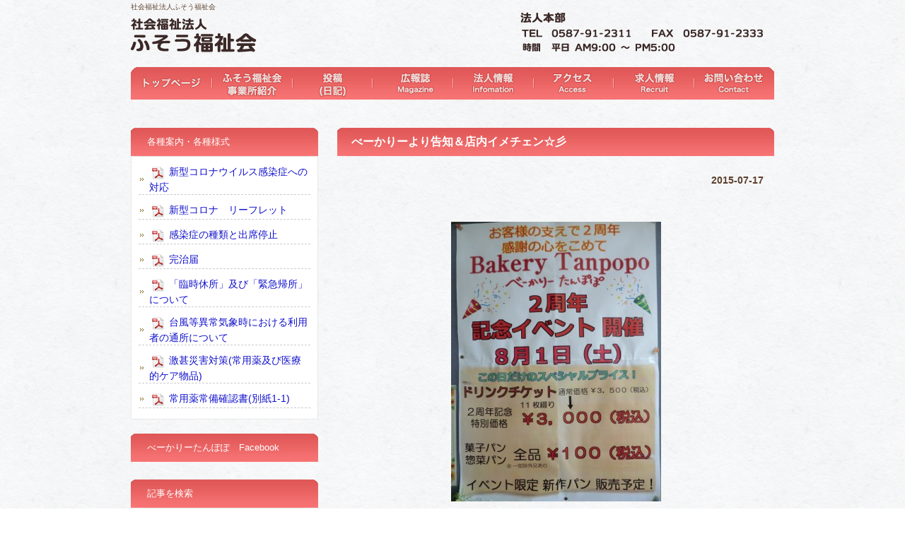

--- FILE ---
content_type: text/html; charset=UTF-8
request_url: https://www.fuso-swsc.jp/%E3%81%B9%E3%83%BC%E3%81%8B%E3%82%8A%E3%83%BC%E3%82%88%E3%82%8A%E5%91%8A%E7%9F%A5%EF%BC%86%E5%BA%97%E5%86%85%E3%82%A4%E3%83%A1%E3%83%81%E3%82%A7%E3%83%B3%E2%98%86%E5%BD%A1/
body_size: 12268
content:
<!DOCTYPE html PUBLIC "-//W3C//DTD XHTML 1.0 Transitional//EN" "http://www.w3.org/TR/xhtml1/DTD/xhtml1-transitional.dtd">
<html xmlns="http://www.w3.org/1999/xhtml" lang="ja">

<head profile="https://gmpg.org/xfn/11">
<meta http-equiv="Content-Type" content="text/html; charset=UTF-8" />
<meta http-equiv="content-style-type" content="text/css" />
<meta http-equiv="content-script-type" content="text/javascript" />
<meta name="author" content="" />
<meta name="keyword" content="社会福祉法人ふそう福祉会, たんぽぽ, べーかりーたんぽぽ, ハーモニー" />
<meta name="description" content="ふそう福祉会の取りくみ。地域の中で利用者が毎日安心して通えるような事業所づくり、利用者の一人ひとりの意思・個性を尊重し、安心して生活するためのサービス提供を目標にしております。" />
<title>べーかりーより告知＆店内イメチェン☆彡 - 社会福祉法人ふそう福祉会</title>
<link rel="stylesheet" href="https://www.fuso-swsc.jp/wp-content/themes/cloudtpl_335/style.css?121456" type="text/css" media="screen" />
<link rel="stylesheet" href="https://tools.integre.co.jp/insta/style.css" type="text/css" media="screen" />
<link rel="alternate" type="application/atom+xml" title="社会福祉法人ふそう福祉会 Atom Feed" href="https://www.fuso-swsc.jp/feed/atom/" />
<link rel="alternate" type="application/rss+xml" title="社会福祉法人ふそう福祉会 RSS Feed" href="https://www.fuso-swsc.jp/feed/" />
<link rel="pingback" href="https://www.fuso-swsc.jp/xmlrpc.php" />
<script src="https://ajax.googleapis.com/ajax/libs/jquery/1.8.2/jquery.min.js"></script>

<meta name='robots' content='max-image-preview:large' />
<link rel="alternate" title="oEmbed (JSON)" type="application/json+oembed" href="https://www.fuso-swsc.jp/wp-json/oembed/1.0/embed?url=https%3A%2F%2Fwww.fuso-swsc.jp%2F%25e3%2581%25b9%25e3%2583%25bc%25e3%2581%258b%25e3%2582%258a%25e3%2583%25bc%25e3%2582%2588%25e3%2582%258a%25e5%2591%258a%25e7%259f%25a5%25ef%25bc%2586%25e5%25ba%2597%25e5%2586%2585%25e3%2582%25a4%25e3%2583%25a1%25e3%2583%2581%25e3%2582%25a7%25e3%2583%25b3%25e2%2598%2586%25e5%25bd%25a1%2F" />
<link rel="alternate" title="oEmbed (XML)" type="text/xml+oembed" href="https://www.fuso-swsc.jp/wp-json/oembed/1.0/embed?url=https%3A%2F%2Fwww.fuso-swsc.jp%2F%25e3%2581%25b9%25e3%2583%25bc%25e3%2581%258b%25e3%2582%258a%25e3%2583%25bc%25e3%2582%2588%25e3%2582%258a%25e5%2591%258a%25e7%259f%25a5%25ef%25bc%2586%25e5%25ba%2597%25e5%2586%2585%25e3%2582%25a4%25e3%2583%25a1%25e3%2583%2581%25e3%2582%25a7%25e3%2583%25b3%25e2%2598%2586%25e5%25bd%25a1%2F&#038;format=xml" />
<style id='wp-img-auto-sizes-contain-inline-css' type='text/css'>
img:is([sizes=auto i],[sizes^="auto," i]){contain-intrinsic-size:3000px 1500px}
/*# sourceURL=wp-img-auto-sizes-contain-inline-css */
</style>
<style id='wp-emoji-styles-inline-css' type='text/css'>

	img.wp-smiley, img.emoji {
		display: inline !important;
		border: none !important;
		box-shadow: none !important;
		height: 1em !important;
		width: 1em !important;
		margin: 0 0.07em !important;
		vertical-align: -0.1em !important;
		background: none !important;
		padding: 0 !important;
	}
/*# sourceURL=wp-emoji-styles-inline-css */
</style>
<style id='wp-block-library-inline-css' type='text/css'>
:root{--wp-block-synced-color:#7a00df;--wp-block-synced-color--rgb:122,0,223;--wp-bound-block-color:var(--wp-block-synced-color);--wp-editor-canvas-background:#ddd;--wp-admin-theme-color:#007cba;--wp-admin-theme-color--rgb:0,124,186;--wp-admin-theme-color-darker-10:#006ba1;--wp-admin-theme-color-darker-10--rgb:0,107,160.5;--wp-admin-theme-color-darker-20:#005a87;--wp-admin-theme-color-darker-20--rgb:0,90,135;--wp-admin-border-width-focus:2px}@media (min-resolution:192dpi){:root{--wp-admin-border-width-focus:1.5px}}.wp-element-button{cursor:pointer}:root .has-very-light-gray-background-color{background-color:#eee}:root .has-very-dark-gray-background-color{background-color:#313131}:root .has-very-light-gray-color{color:#eee}:root .has-very-dark-gray-color{color:#313131}:root .has-vivid-green-cyan-to-vivid-cyan-blue-gradient-background{background:linear-gradient(135deg,#00d084,#0693e3)}:root .has-purple-crush-gradient-background{background:linear-gradient(135deg,#34e2e4,#4721fb 50%,#ab1dfe)}:root .has-hazy-dawn-gradient-background{background:linear-gradient(135deg,#faaca8,#dad0ec)}:root .has-subdued-olive-gradient-background{background:linear-gradient(135deg,#fafae1,#67a671)}:root .has-atomic-cream-gradient-background{background:linear-gradient(135deg,#fdd79a,#004a59)}:root .has-nightshade-gradient-background{background:linear-gradient(135deg,#330968,#31cdcf)}:root .has-midnight-gradient-background{background:linear-gradient(135deg,#020381,#2874fc)}:root{--wp--preset--font-size--normal:16px;--wp--preset--font-size--huge:42px}.has-regular-font-size{font-size:1em}.has-larger-font-size{font-size:2.625em}.has-normal-font-size{font-size:var(--wp--preset--font-size--normal)}.has-huge-font-size{font-size:var(--wp--preset--font-size--huge)}.has-text-align-center{text-align:center}.has-text-align-left{text-align:left}.has-text-align-right{text-align:right}.has-fit-text{white-space:nowrap!important}#end-resizable-editor-section{display:none}.aligncenter{clear:both}.items-justified-left{justify-content:flex-start}.items-justified-center{justify-content:center}.items-justified-right{justify-content:flex-end}.items-justified-space-between{justify-content:space-between}.screen-reader-text{border:0;clip-path:inset(50%);height:1px;margin:-1px;overflow:hidden;padding:0;position:absolute;width:1px;word-wrap:normal!important}.screen-reader-text:focus{background-color:#ddd;clip-path:none;color:#444;display:block;font-size:1em;height:auto;left:5px;line-height:normal;padding:15px 23px 14px;text-decoration:none;top:5px;width:auto;z-index:100000}html :where(.has-border-color){border-style:solid}html :where([style*=border-top-color]){border-top-style:solid}html :where([style*=border-right-color]){border-right-style:solid}html :where([style*=border-bottom-color]){border-bottom-style:solid}html :where([style*=border-left-color]){border-left-style:solid}html :where([style*=border-width]){border-style:solid}html :where([style*=border-top-width]){border-top-style:solid}html :where([style*=border-right-width]){border-right-style:solid}html :where([style*=border-bottom-width]){border-bottom-style:solid}html :where([style*=border-left-width]){border-left-style:solid}html :where(img[class*=wp-image-]){height:auto;max-width:100%}:where(figure){margin:0 0 1em}html :where(.is-position-sticky){--wp-admin--admin-bar--position-offset:var(--wp-admin--admin-bar--height,0px)}@media screen and (max-width:600px){html :where(.is-position-sticky){--wp-admin--admin-bar--position-offset:0px}}

/*# sourceURL=wp-block-library-inline-css */
</style><style id='global-styles-inline-css' type='text/css'>
:root{--wp--preset--aspect-ratio--square: 1;--wp--preset--aspect-ratio--4-3: 4/3;--wp--preset--aspect-ratio--3-4: 3/4;--wp--preset--aspect-ratio--3-2: 3/2;--wp--preset--aspect-ratio--2-3: 2/3;--wp--preset--aspect-ratio--16-9: 16/9;--wp--preset--aspect-ratio--9-16: 9/16;--wp--preset--color--black: #000000;--wp--preset--color--cyan-bluish-gray: #abb8c3;--wp--preset--color--white: #ffffff;--wp--preset--color--pale-pink: #f78da7;--wp--preset--color--vivid-red: #cf2e2e;--wp--preset--color--luminous-vivid-orange: #ff6900;--wp--preset--color--luminous-vivid-amber: #fcb900;--wp--preset--color--light-green-cyan: #7bdcb5;--wp--preset--color--vivid-green-cyan: #00d084;--wp--preset--color--pale-cyan-blue: #8ed1fc;--wp--preset--color--vivid-cyan-blue: #0693e3;--wp--preset--color--vivid-purple: #9b51e0;--wp--preset--gradient--vivid-cyan-blue-to-vivid-purple: linear-gradient(135deg,rgb(6,147,227) 0%,rgb(155,81,224) 100%);--wp--preset--gradient--light-green-cyan-to-vivid-green-cyan: linear-gradient(135deg,rgb(122,220,180) 0%,rgb(0,208,130) 100%);--wp--preset--gradient--luminous-vivid-amber-to-luminous-vivid-orange: linear-gradient(135deg,rgb(252,185,0) 0%,rgb(255,105,0) 100%);--wp--preset--gradient--luminous-vivid-orange-to-vivid-red: linear-gradient(135deg,rgb(255,105,0) 0%,rgb(207,46,46) 100%);--wp--preset--gradient--very-light-gray-to-cyan-bluish-gray: linear-gradient(135deg,rgb(238,238,238) 0%,rgb(169,184,195) 100%);--wp--preset--gradient--cool-to-warm-spectrum: linear-gradient(135deg,rgb(74,234,220) 0%,rgb(151,120,209) 20%,rgb(207,42,186) 40%,rgb(238,44,130) 60%,rgb(251,105,98) 80%,rgb(254,248,76) 100%);--wp--preset--gradient--blush-light-purple: linear-gradient(135deg,rgb(255,206,236) 0%,rgb(152,150,240) 100%);--wp--preset--gradient--blush-bordeaux: linear-gradient(135deg,rgb(254,205,165) 0%,rgb(254,45,45) 50%,rgb(107,0,62) 100%);--wp--preset--gradient--luminous-dusk: linear-gradient(135deg,rgb(255,203,112) 0%,rgb(199,81,192) 50%,rgb(65,88,208) 100%);--wp--preset--gradient--pale-ocean: linear-gradient(135deg,rgb(255,245,203) 0%,rgb(182,227,212) 50%,rgb(51,167,181) 100%);--wp--preset--gradient--electric-grass: linear-gradient(135deg,rgb(202,248,128) 0%,rgb(113,206,126) 100%);--wp--preset--gradient--midnight: linear-gradient(135deg,rgb(2,3,129) 0%,rgb(40,116,252) 100%);--wp--preset--font-size--small: 13px;--wp--preset--font-size--medium: 20px;--wp--preset--font-size--large: 36px;--wp--preset--font-size--x-large: 42px;--wp--preset--spacing--20: 0.44rem;--wp--preset--spacing--30: 0.67rem;--wp--preset--spacing--40: 1rem;--wp--preset--spacing--50: 1.5rem;--wp--preset--spacing--60: 2.25rem;--wp--preset--spacing--70: 3.38rem;--wp--preset--spacing--80: 5.06rem;--wp--preset--shadow--natural: 6px 6px 9px rgba(0, 0, 0, 0.2);--wp--preset--shadow--deep: 12px 12px 50px rgba(0, 0, 0, 0.4);--wp--preset--shadow--sharp: 6px 6px 0px rgba(0, 0, 0, 0.2);--wp--preset--shadow--outlined: 6px 6px 0px -3px rgb(255, 255, 255), 6px 6px rgb(0, 0, 0);--wp--preset--shadow--crisp: 6px 6px 0px rgb(0, 0, 0);}:where(.is-layout-flex){gap: 0.5em;}:where(.is-layout-grid){gap: 0.5em;}body .is-layout-flex{display: flex;}.is-layout-flex{flex-wrap: wrap;align-items: center;}.is-layout-flex > :is(*, div){margin: 0;}body .is-layout-grid{display: grid;}.is-layout-grid > :is(*, div){margin: 0;}:where(.wp-block-columns.is-layout-flex){gap: 2em;}:where(.wp-block-columns.is-layout-grid){gap: 2em;}:where(.wp-block-post-template.is-layout-flex){gap: 1.25em;}:where(.wp-block-post-template.is-layout-grid){gap: 1.25em;}.has-black-color{color: var(--wp--preset--color--black) !important;}.has-cyan-bluish-gray-color{color: var(--wp--preset--color--cyan-bluish-gray) !important;}.has-white-color{color: var(--wp--preset--color--white) !important;}.has-pale-pink-color{color: var(--wp--preset--color--pale-pink) !important;}.has-vivid-red-color{color: var(--wp--preset--color--vivid-red) !important;}.has-luminous-vivid-orange-color{color: var(--wp--preset--color--luminous-vivid-orange) !important;}.has-luminous-vivid-amber-color{color: var(--wp--preset--color--luminous-vivid-amber) !important;}.has-light-green-cyan-color{color: var(--wp--preset--color--light-green-cyan) !important;}.has-vivid-green-cyan-color{color: var(--wp--preset--color--vivid-green-cyan) !important;}.has-pale-cyan-blue-color{color: var(--wp--preset--color--pale-cyan-blue) !important;}.has-vivid-cyan-blue-color{color: var(--wp--preset--color--vivid-cyan-blue) !important;}.has-vivid-purple-color{color: var(--wp--preset--color--vivid-purple) !important;}.has-black-background-color{background-color: var(--wp--preset--color--black) !important;}.has-cyan-bluish-gray-background-color{background-color: var(--wp--preset--color--cyan-bluish-gray) !important;}.has-white-background-color{background-color: var(--wp--preset--color--white) !important;}.has-pale-pink-background-color{background-color: var(--wp--preset--color--pale-pink) !important;}.has-vivid-red-background-color{background-color: var(--wp--preset--color--vivid-red) !important;}.has-luminous-vivid-orange-background-color{background-color: var(--wp--preset--color--luminous-vivid-orange) !important;}.has-luminous-vivid-amber-background-color{background-color: var(--wp--preset--color--luminous-vivid-amber) !important;}.has-light-green-cyan-background-color{background-color: var(--wp--preset--color--light-green-cyan) !important;}.has-vivid-green-cyan-background-color{background-color: var(--wp--preset--color--vivid-green-cyan) !important;}.has-pale-cyan-blue-background-color{background-color: var(--wp--preset--color--pale-cyan-blue) !important;}.has-vivid-cyan-blue-background-color{background-color: var(--wp--preset--color--vivid-cyan-blue) !important;}.has-vivid-purple-background-color{background-color: var(--wp--preset--color--vivid-purple) !important;}.has-black-border-color{border-color: var(--wp--preset--color--black) !important;}.has-cyan-bluish-gray-border-color{border-color: var(--wp--preset--color--cyan-bluish-gray) !important;}.has-white-border-color{border-color: var(--wp--preset--color--white) !important;}.has-pale-pink-border-color{border-color: var(--wp--preset--color--pale-pink) !important;}.has-vivid-red-border-color{border-color: var(--wp--preset--color--vivid-red) !important;}.has-luminous-vivid-orange-border-color{border-color: var(--wp--preset--color--luminous-vivid-orange) !important;}.has-luminous-vivid-amber-border-color{border-color: var(--wp--preset--color--luminous-vivid-amber) !important;}.has-light-green-cyan-border-color{border-color: var(--wp--preset--color--light-green-cyan) !important;}.has-vivid-green-cyan-border-color{border-color: var(--wp--preset--color--vivid-green-cyan) !important;}.has-pale-cyan-blue-border-color{border-color: var(--wp--preset--color--pale-cyan-blue) !important;}.has-vivid-cyan-blue-border-color{border-color: var(--wp--preset--color--vivid-cyan-blue) !important;}.has-vivid-purple-border-color{border-color: var(--wp--preset--color--vivid-purple) !important;}.has-vivid-cyan-blue-to-vivid-purple-gradient-background{background: var(--wp--preset--gradient--vivid-cyan-blue-to-vivid-purple) !important;}.has-light-green-cyan-to-vivid-green-cyan-gradient-background{background: var(--wp--preset--gradient--light-green-cyan-to-vivid-green-cyan) !important;}.has-luminous-vivid-amber-to-luminous-vivid-orange-gradient-background{background: var(--wp--preset--gradient--luminous-vivid-amber-to-luminous-vivid-orange) !important;}.has-luminous-vivid-orange-to-vivid-red-gradient-background{background: var(--wp--preset--gradient--luminous-vivid-orange-to-vivid-red) !important;}.has-very-light-gray-to-cyan-bluish-gray-gradient-background{background: var(--wp--preset--gradient--very-light-gray-to-cyan-bluish-gray) !important;}.has-cool-to-warm-spectrum-gradient-background{background: var(--wp--preset--gradient--cool-to-warm-spectrum) !important;}.has-blush-light-purple-gradient-background{background: var(--wp--preset--gradient--blush-light-purple) !important;}.has-blush-bordeaux-gradient-background{background: var(--wp--preset--gradient--blush-bordeaux) !important;}.has-luminous-dusk-gradient-background{background: var(--wp--preset--gradient--luminous-dusk) !important;}.has-pale-ocean-gradient-background{background: var(--wp--preset--gradient--pale-ocean) !important;}.has-electric-grass-gradient-background{background: var(--wp--preset--gradient--electric-grass) !important;}.has-midnight-gradient-background{background: var(--wp--preset--gradient--midnight) !important;}.has-small-font-size{font-size: var(--wp--preset--font-size--small) !important;}.has-medium-font-size{font-size: var(--wp--preset--font-size--medium) !important;}.has-large-font-size{font-size: var(--wp--preset--font-size--large) !important;}.has-x-large-font-size{font-size: var(--wp--preset--font-size--x-large) !important;}
/*# sourceURL=global-styles-inline-css */
</style>

<style id='classic-theme-styles-inline-css' type='text/css'>
/*! This file is auto-generated */
.wp-block-button__link{color:#fff;background-color:#32373c;border-radius:9999px;box-shadow:none;text-decoration:none;padding:calc(.667em + 2px) calc(1.333em + 2px);font-size:1.125em}.wp-block-file__button{background:#32373c;color:#fff;text-decoration:none}
/*# sourceURL=/wp-includes/css/classic-themes.min.css */
</style>
<link rel='stylesheet' id='contact-form-7-css' href='https://www.fuso-swsc.jp/wp-content/plugins/contact-form-7/includes/css/styles.css?ver=6.1.4' type='text/css' media='all' />
<link rel="https://api.w.org/" href="https://www.fuso-swsc.jp/wp-json/" /><link rel="alternate" title="JSON" type="application/json" href="https://www.fuso-swsc.jp/wp-json/wp/v2/posts/8650" /><link rel="EditURI" type="application/rsd+xml" title="RSD" href="https://www.fuso-swsc.jp/xmlrpc.php?rsd" />
<meta name="generator" content="WordPress 6.9" />
<link rel="canonical" href="https://www.fuso-swsc.jp/%e3%81%b9%e3%83%bc%e3%81%8b%e3%82%8a%e3%83%bc%e3%82%88%e3%82%8a%e5%91%8a%e7%9f%a5%ef%bc%86%e5%ba%97%e5%86%85%e3%82%a4%e3%83%a1%e3%83%81%e3%82%a7%e3%83%b3%e2%98%86%e5%bd%a1/" />
<link rel='shortlink' href='https://www.fuso-swsc.jp/?p=8650' />

<link rel="stylesheet" href="https://www.fuso-swsc.jp/wp-content/plugins/count-per-day/counter.css" type="text/css" />
<link rel="icon" href="https://www.fuso-swsc.jp/wp-content/uploads/2025/07/cropped-image-32x32.png" sizes="32x32" />
<link rel="icon" href="https://www.fuso-swsc.jp/wp-content/uploads/2025/07/cropped-image-192x192.png" sizes="192x192" />
<link rel="apple-touch-icon" href="https://www.fuso-swsc.jp/wp-content/uploads/2025/07/cropped-image-180x180.png" />
<meta name="msapplication-TileImage" content="https://www.fuso-swsc.jp/wp-content/uploads/2025/07/cropped-image-270x270.png" />
</head>

<body>

<div id="wrapper">
	<!-- ヘッダー -->
	<div id="header">
		<h1>社会福祉法人ふそう福祉会</h1>
		<!-- ロゴ --><a href="https://www.fuso-swsc.jp"><img src="https://www.fuso-swsc.jp/wp-content/themes/cloudtpl_335/images/logo.png" width="222" height="56" alt="ふそう福祉会" /></a><!-- / ロゴ -->
	</div>    
	<!-- / ヘッダー -->

	<!-- トップナビゲーション -->
	<ul id="topnav" class="nav">
		<li><a href="https://www.fuso-swsc.jp" id="home">トップページ</a></li>
		<li><a href="/?page_id=5795" id="jigyo">ふそう福祉会事業所紹介</a></li>
		<li><a href="https://www.fuso-swsc.jp/%e9%81%bf%e9%9b%a3%e8%a8%93%e7%b7%b4%e3%80%80%ef%bc%88gh%ef%bc%89/" id="blog">投稿(日記)</a></li>
		<li><a href="/?page_id=5791" id="magazine">広報誌</a></li>
		<li><a href="/?page_id=5789" id="infomation">法人情報</a></li>
		<li><a href="/?page_id=5785" id="access">アクセス</a></li>
		<li><a href="/?page_id=15198" id="recruit">求人情報</a></li>
		<li><a href="/?page_id=5787" id="contact">お問い合わせ</a></li>
	</ul>
	<!-- トップナビゲーション -->   
    
	<!-- コンテンツ -->
	<div id="container">



<div id="main">




<h2>べーかりーより告知＆店内イメチェン☆彡</h2>

<div id="date"><span class="getDate">2015-07-17</span> </div>

<p>&nbsp;</p>
<p><img fetchpriority="high" decoding="async" class="aligncenter wp-image-8651 size-medium" src="https://www.fuso-swsc.jp/wp-content/uploads/2015/07/CIMG1812-e1437112207954-297x396.jpg" alt="CIMG1812" width="297" height="396" srcset="https://www.fuso-swsc.jp/wp-content/uploads/2015/07/CIMG1812-e1437112207954-297x396.jpg 297w, https://www.fuso-swsc.jp/wp-content/uploads/2015/07/CIMG1812-e1437112207954.jpg 480w" sizes="(max-width: 297px) 100vw, 297px" /></p>
<p style="text-align: left;"><span style="font-family: comic sans ms,sans-serif;">その他、２周年を記念して、「にんじんパン」を先着１００名様にプレゼント♪</span></p>
<p style="text-align: center;">
<p style="text-align: center;"><span style="font-size: 36pt;"><strong><span style="color: #ff0000; font-family: arial black,sans-serif;">８月１日　土曜日</span></strong></span></p>
<p style="text-align: center;"><strong><span style="color: #ff0000; font-family: arial black,sans-serif; font-size: 36pt;">よろしく</span></strong></p>
<p style="text-align: center;"><strong><span style="color: #ff0000; font-family: arial black,sans-serif; font-size: 36pt;">おねがい</span></strong></p>
<p style="text-align: center;"><strong><span style="color: #ff0000; font-family: arial black,sans-serif; font-size: 36pt;">します！！！</span></strong></p>
<p><span style="font-family: comic sans ms,sans-serif; font-size: 18pt;">ちなみに今日、べーかりーの店内に、</span></p>
<p><span style="font-family: comic sans ms,sans-serif; font-size: 18pt;">旅行に行った時に利用者さんが作ってくれた</span></p>
<p><span style="font-family: comic sans ms,sans-serif; font-size: 18pt;">「<span style="color: #ff00ff;">モザイクアート</span>」も飾りました。</span></p>
<p><img decoding="async" class="alignnone size-medium wp-image-8652" src="https://www.fuso-swsc.jp/wp-content/uploads/2015/07/CIMG1800-e1437112996951-297x396.jpg" alt="CIMG1800" width="297" height="396" srcset="https://www.fuso-swsc.jp/wp-content/uploads/2015/07/CIMG1800-e1437112996951-297x396.jpg 297w, https://www.fuso-swsc.jp/wp-content/uploads/2015/07/CIMG1800-e1437112996951.jpg 480w" sizes="(max-width: 297px) 100vw, 297px" /></p>
<p><img decoding="async" class="alignnone size-medium wp-image-8653" src="https://www.fuso-swsc.jp/wp-content/uploads/2015/07/CIMG1804-297x223.jpg" alt="CIMG1804" width="297" height="223" srcset="https://www.fuso-swsc.jp/wp-content/uploads/2015/07/CIMG1804-297x223.jpg 297w, https://www.fuso-swsc.jp/wp-content/uploads/2015/07/CIMG1804-598x449.jpg 598w, https://www.fuso-swsc.jp/wp-content/uploads/2015/07/CIMG1804.jpg 640w" sizes="(max-width: 297px) 100vw, 297px" /><img loading="lazy" decoding="async" class="alignnone size-medium wp-image-8654" src="https://www.fuso-swsc.jp/wp-content/uploads/2015/07/CIMG1805-297x223.jpg" alt="CIMG1805" width="297" height="223" srcset="https://www.fuso-swsc.jp/wp-content/uploads/2015/07/CIMG1805-297x223.jpg 297w, https://www.fuso-swsc.jp/wp-content/uploads/2015/07/CIMG1805-598x449.jpg 598w, https://www.fuso-swsc.jp/wp-content/uploads/2015/07/CIMG1805.jpg 640w" sizes="auto, (max-width: 297px) 100vw, 297px" /></p>
<p><img loading="lazy" decoding="async" class="alignnone size-medium wp-image-8655" src="https://www.fuso-swsc.jp/wp-content/uploads/2015/07/CIMG1811-297x223.jpg" alt="CIMG1811" width="297" height="223" srcset="https://www.fuso-swsc.jp/wp-content/uploads/2015/07/CIMG1811-297x223.jpg 297w, https://www.fuso-swsc.jp/wp-content/uploads/2015/07/CIMG1811-598x449.jpg 598w, https://www.fuso-swsc.jp/wp-content/uploads/2015/07/CIMG1811.jpg 640w" sizes="auto, (max-width: 297px) 100vw, 297px" /></p>
<p><img loading="lazy" decoding="async" class="alignnone wp-image-8656 size-large" src="https://www.fuso-swsc.jp/wp-content/uploads/2015/07/CIMG1779-598x449.jpg" alt="CIMG1779" width="598" height="449" srcset="https://www.fuso-swsc.jp/wp-content/uploads/2015/07/CIMG1779-598x449.jpg 598w, https://www.fuso-swsc.jp/wp-content/uploads/2015/07/CIMG1779-297x223.jpg 297w, https://www.fuso-swsc.jp/wp-content/uploads/2015/07/CIMG1779.jpg 640w" sizes="auto, (max-width: 598px) 100vw, 598px" /></p>
<p><span style="font-family: comic sans ms,sans-serif; font-size: 14pt;">パンも焼き菓子も店内の飾りも</span></p>
<p><span style="font-family: comic sans ms,sans-serif; font-size: 14pt;">ぜーんぶ手作りv(･∀･*)</span></p>
<p><span style="font-family: comic sans ms,sans-serif; font-size: 14pt;">みんなのお楽しみでもありますねヽ(。ゝω･)ﾉ☆;:*</span></p>
<p><span style="font-family: comic sans ms,sans-serif; font-size: 14pt;">ぜひご来店の際は、</span></p>
<p><span style="font-family: comic sans ms,sans-serif; font-size: 14pt;">壁に飾ったモザイクアートをご覧くださいねヾ(●´∀｀●)</span></p>
<p>&nbsp;</p>
<p>&nbsp;</p>
<p>&nbsp;</p>
<p>&nbsp;</p>
<p>&nbsp;</p>

<!--<div id="date">カテゴリー: <a href="https://www.fuso-swsc.jp/category/%e3%81%b9%e3%83%bc%e3%81%8b%e3%82%8a%e3%83%bc%e3%81%9f%e3%82%93%e3%81%bd%e3%81%bd/" rel="category tag">べーかりーたんぽぽ</a>, <a href="https://www.fuso-swsc.jp/category/%e6%83%85%e5%a0%b1%ef%bc%86%e8%b2%a9%e5%a3%b2%e6%b4%bb%e5%8b%95/" rel="category tag">情報＆販売活動【自主活動】</a>　</div>-->

<div id="next" style="text-align:left; padding:10px; line-height:200%; margin-top:20px;">
前の記事：　「<a href="https://www.fuso-swsc.jp/%e3%83%86%e3%82%a3%e3%83%bc%e3%82%bf%e3%82%a4%e3%83%a0%e2%89%a7%e2%97%87%e2%89%a6/" rel="prev">ティータイム(≧◇≦)</a>」<br />
次の記事：　「<a href="https://www.fuso-swsc.jp/%e2%98%86%e3%81%8b%e3%82%93%e3%81%b0%e3%82%93%e2%98%86/" rel="next">☆かんばん☆</a>」</div>



</div>

		<!-- 左 カラム -->
		<div id="sidebar">


			<div class="widget widget_recent_entries">
				<h3>各種案内・各種様式</h3>
				<ul class="sideYousiki">
        		<li><a href="https://www.fuso-swsc.jp/wp-content/themes/cloudtpl_335/doc/新型コロナウイルス感染症への対応について.pdf" target="_blank"><img src="https://www.fuso-swsc.jp/wp-content/themes/cloudtpl_335/images/icon_pdf.png" class="pdfIcon" /> 新型コロナウイルス感染症への対応</a></li>
				<li><a href="https://www.fuso-swsc.jp/wp-content/themes/cloudtpl_335/doc/新型コロナ20.4.6-リーフレット.pdf" target="_blank"><img src="https://www.fuso-swsc.jp/wp-content/themes/cloudtpl_335/images/icon_pdf.png" class="pdfIcon" /> 新型コロナ　リーフレット</a></li>
				<li><a href="https://www.fuso-swsc.jp/wp-content/themes/cloudtpl_335/doc/保健安全法施行規則第18条における感染症の種類と出席停止について.pdf" target="_blank"><img src="https://www.fuso-swsc.jp/wp-content/themes/cloudtpl_335/images/icon_pdf.png" class="pdfIcon" /> 感染症の種類と出席停止</a></li>
				<li><a href="https://www.fuso-swsc.jp/wp-content/themes/cloudtpl_335/doc/完治届【A4版】.pdf" target="_blank"><img src="https://www.fuso-swsc.jp/wp-content/themes/cloudtpl_335/images/icon_pdf.png" class="pdfIcon" /> 完治届</a></li>
        		<li><a href="https://www.fuso-swsc.jp/wp-content/themes/cloudtpl_335/doc/臨時休所について.pdf" target="_blank"><img src="https://www.fuso-swsc.jp/wp-content/themes/cloudtpl_335/images/icon_pdf.png" class="pdfIcon" /> 「臨時休所」及び「緊急帰所」について</a></li>
				<li><a href="https://www.fuso-swsc.jp/wp-content/themes/cloudtpl_335/doc/ふそう福祉会　暴風警報について.pdf?251022" target="_blank"><img src="https://www.fuso-swsc.jp/wp-content/themes/cloudtpl_335/images/icon_pdf.png" class="pdfIcon" /> 台風等異常気象時における利用者の通所について</a></li>
				<li><a href="https://www.fuso-swsc.jp/wp-content/themes/cloudtpl_335/doc/激甚災害対策（常用薬及び医療的ケア物品）説明について.pdf" target="_blank"><img src="https://www.fuso-swsc.jp/wp-content/themes/cloudtpl_335/images/icon_pdf.png" class="pdfIcon" /> 激甚災害対策(常用薬及び医療的ケア物品)</a></li>
				<li><a href="https://www.fuso-swsc.jp/wp-content/themes/cloudtpl_335/doc/常用薬常備確認書　【別紙1-1】.pdf" target="_blank"><img src="https://www.fuso-swsc.jp/wp-content/themes/cloudtpl_335/images/icon_pdf.png" class="pdfIcon" /> 常用薬常備確認書(別紙1-1)</a></li>
				</ul>
			</div>
			

			<div class="widget widget_recent_entries sideFacebookArea">
				<h3>べーかりーたんぽぽ　Facebook</h3>
  			<div id="fb-root"></div>
  			<script>(function(d, s, id) {
  			  var js, fjs = d.getElementsByTagName(s)[0];
  			  if (d.getElementById(id)) return;
  			  js = d.createElement(s); js.id = id;
  			  js.src = "//connect.facebook.net/ja_JP/sdk.js#xfbml=1&version=v2.6";
  			  fjs.parentNode.insertBefore(js, fjs);
  			}(document, 'script', 'facebook-jssdk'));</script>
  			<div class="fb-page" data-href="https://www.facebook.com/bakery.tanpopo/" data-tabs="timeline" data-width="500" data-height="532" data-small-header="false" data-adapt-container-width="true" data-hide-cover="false" data-show-facepile="true"><div class="fb-xfbml-parse-ignore"><blockquote cite="https://www.facebook.com/bakery.tanpopo/"><a href="https://www.facebook.com/bakery.tanpopo/">べーかりーたんぽぽ</a></blockquote></div>
				</div>
			</div>

			<div class="widget widget_recent_entries">
				<h3>記事を検索</h3>
				<ul><li style="border:none; text-align:center;">
				<form role="search" method="get" id="searchform" action="/" >
				<input type="text" value="" name="s" class="s" />
				<input type="submit" class="searchsubmit" value="検索" />
				</form>
			</li></ul>
			</div>

		<div class="widget" style="padding-bottom:10px;">
			<div class="tac"><a href="http://hojo.keirin-autorace.or.jp/" target="_blank"><img src="https://www.fuso-swsc.jp/wp-content/themes/cloudtpl_335/images/banner_keirin.gif"></a></div>
		</div>

<div class="widget sideBnrArea">
<div class="tac"><a href="/?page_id=5816"><img src="https://www.fuso-swsc.jp/wp-content/themes/cloudtpl_335/images/side_bnr_event.jpg" alt="イベント" /></a></div>
<div class="tac"><a href="/?page_id=15198"><img src="https://www.fuso-swsc.jp/wp-content/themes/cloudtpl_335/images/side_bnr_kyujin_s.jpg" alt="職員募集　求人情報" /></a></div>
<div class="tac"><a href="/?page_id=5811"><img src="https://www.fuso-swsc.jp/wp-content/themes/cloudtpl_335/images/side_bnr_kyujin_v.jpg" alt="ボランティア募集　求人情報" /></a></div>
<div class="tac"><a href="/?page_id=5818"><img src="https://www.fuso-swsc.jp/wp-content/themes/cloudtpl_335/images/side_bnr_kouenkai.jpg" alt="後援会" /></a></div>
</div>


		<div class="widget widget_recent_entries">
			<h3>最新のお知らせ一覧</h3>
			<ul>
												<li>
		  		<a href="https://www.fuso-swsc.jp/%e9%81%bf%e9%9b%a3%e8%a8%93%e7%b7%b4%e3%80%80%ef%bc%88gh%ef%bc%89/"><span class="getDate">2026年1月26日</span> <img src="https://www.fuso-swsc.jp/wp-content/themes/cloudtpl_335/images/new_icon.gif" alt="New" /> 避難訓練　（GH）</a>
				</li>
								<li>
		  		<a href="https://www.fuso-swsc.jp/%e5%bf%99%e3%81%97%e3%81%84%e3%81%8a%e4%bb%95%e4%ba%8b%e3%81%ae%e5%90%88%e9%96%93%e3%81%ab%e2%98%86%e6%a5%93%e4%bd%9c%e6%a5%ad%e5%ae%a4%e2%98%86/"><span class="getDate">2026年1月22日</span> <img src="https://www.fuso-swsc.jp/wp-content/themes/cloudtpl_335/images/new_icon.gif" alt="New" /> 忙しいお仕事の合間に…☆楓作業室☆</a>
				</li>
								<li>
		  		<a href="https://www.fuso-swsc.jp/%e3%80%8c%e5%96%ab%e8%8c%b6%e3%81%95%e3%81%8f%e3%82%89%e3%80%8d%e9%96%8b%e5%ba%97%e3%81%a7%e3%81%99%ef%bc%81%ef%bc%81/"><span class="getDate">2026年1月16日</span> <img src="https://www.fuso-swsc.jp/wp-content/themes/cloudtpl_335/images/new_icon.gif" alt="New" /> 「喫茶さくら」開店です！！</a>
				</li>
								<li>
		  		<a href="https://www.fuso-swsc.jp/%e7%89%b9%e5%88%a5%e9%96%8b%e6%89%80%e6%97%a5/"><span class="getDate">2026年1月13日</span> <img src="https://www.fuso-swsc.jp/wp-content/themes/cloudtpl_335/images/new_icon.gif" alt="New" /> 特別開所日</a>
				</li>
								<li>
		  		<a href="https://www.fuso-swsc.jp/%e5%ae%88%e5%8f%a3%e5%a4%a7%e6%a0%b9%e3%81%bb%e3%82%8a%e3%81%bb%e3%82%8a%e4%bd%93%e9%a8%93%e3%81%ab%e5%8f%82%e5%8a%a0%e3%81%97%e3%81%9f%e3%82%88/"><span class="getDate">2026年1月13日</span> <img src="https://www.fuso-swsc.jp/wp-content/themes/cloudtpl_335/images/new_icon.gif" alt="New" /> 守口大根ほりほり体験に参加したよ</a>
				</li>
								<li>
		  		<a href="https://www.fuso-swsc.jp/%e4%ba%8c%e5%8d%81%e6%ad%b3%e3%82%92%e7%a5%9d%e3%81%86%e4%bc%9a%e3%80%80%e3%81%8a%e3%82%81%e3%81%a7%e3%81%a8%e3%81%86%e3%81%94%e3%81%96%e3%81%84%e3%81%be%e3%81%99%e3%80%82/"><span class="getDate">2026年1月10日</span>  二十歳を祝う会　おめでとうございます。</a>
				</li>
								<li>
		  		<a href="https://www.fuso-swsc.jp/%e5%88%9d%e8%a9%a3%ef%bc%88%e3%81%9f%e3%82%93%e3%81%bd%e3%81%bd%ef%bc%89/"><span class="getDate">2026年1月5日</span>  初詣（たんぽぽ）</a>
				</li>
								<li>
		  		<a href="https://www.fuso-swsc.jp/%e5%b9%b4%e5%a7%8b%e3%81%af%e3%83%bb%e3%83%bb%e3%83%bb%e3%80%80%ef%bc%88gh%ef%bc%89%e3%80%80/"><span class="getDate">2026年1月5日</span>  年始は・・・　（GH）　</a>
				</li>
								<li>
		  		<a href="https://www.fuso-swsc.jp/%e5%88%9d%e8%a9%a3%e3%80%802%ef%bc%88gh%ef%bc%89/"><span class="getDate">2026年1月2日</span>  初詣　2（GH）</a>
				</li>
								<li>
		  		<a href="https://www.fuso-swsc.jp/%e5%88%9d%e8%a9%a3%e3%80%801%ef%bc%88gh%ef%bc%89/"><span class="getDate">2026年1月2日</span>  初詣　1（GH）</a>
				</li>
											</ul>
		</div>
			<div id="categories-2" class="widget widget_categories"><h3>カテゴリー</h3>
			<ul>
					<li class="cat-item cat-item-16"><a href="https://www.fuso-swsc.jp/category/%ef%bd%82%e7%b4%9a%e3%81%90%e3%82%8b%e3%82%81%e3%80%80%e3%82%b7%e3%83%aa%e3%83%bc%e3%82%ba/">Ｂ級ぐるめ　シリーズ</a> (116)
</li>
	<li class="cat-item cat-item-7"><a href="https://www.fuso-swsc.jp/category/%e3%81%94%e5%af%84%e4%bb%98/">ご寄付</a> (158)
</li>
	<li class="cat-item cat-item-14"><a href="https://www.fuso-swsc.jp/category/%e3%81%9f%e3%82%93%e3%81%bd%e3%81%bd/">たんぽぽ</a> (978)
</li>
	<li class="cat-item cat-item-3"><a href="https://www.fuso-swsc.jp/category/%e3%81%b4%e3%83%bc%e3%81%99/">ぴーす</a> (34)
</li>
	<li class="cat-item cat-item-12"><a href="https://www.fuso-swsc.jp/category/%e3%81%b9%e3%83%bc%e3%81%8b%e3%82%8a%e3%83%bc%e3%81%9f%e3%82%93%e3%81%bd%e3%81%bd/">べーかりーたんぽぽ</a> (294)
</li>
	<li class="cat-item cat-item-9"><a href="https://www.fuso-swsc.jp/category/%e3%82%b0%e3%83%ab%e3%83%bc%e3%83%97%e3%83%9b%e3%83%bc%e3%83%a0/">共同生活援助（グループホーム）</a> (162)
</li>
	<li class="cat-item cat-item-5"><a href="https://www.fuso-swsc.jp/category/%e6%83%85%e5%a0%b1%ef%bc%86%e8%b2%a9%e5%a3%b2%e6%b4%bb%e5%8b%95/">情報＆販売活動【自主活動】</a> (80)
</li>
	<li class="cat-item cat-item-10"><a href="https://www.fuso-swsc.jp/category/%e6%97%a5%e5%b8%b8/">日常生活　≪何気なさ≫</a> (523)
</li>
	<li class="cat-item cat-item-1"><a href="https://www.fuso-swsc.jp/category/uncategorized/">未分類</a> (168)
</li>
	<li class="cat-item cat-item-6"><a href="https://www.fuso-swsc.jp/category/%e6%83%85%e5%a0%b1/">行事活動・イベントなど</a> (520)
</li>
	<li class="cat-item cat-item-17"><a href="https://www.fuso-swsc.jp/category/%e9%80%a3%e7%b5%a1%e4%ba%8b%e9%a0%85/">連絡事項</a> (4)
</li>
			</ul>

			</div>
		<div class="widget widget_recent_entries">
			<h3>過去のお知らせ一覧</h3>
			<ul>
											<li><a href="/?page_id=9389#info2026">2026年</a></li>
																																																				<li><a href="/?page_id=9389#info2025">2025年</a></li>
																																																																																																																																																																																																																																																																																																																																																																																																																																																																																																																																																																																												<li><a href="/?page_id=9389#info2024">2024年</a></li>
																																																																																																																																																																																																																																																																																																																																																																																																																																																																																																																																<li><a href="/?page_id=9389#info2023">2023年</a></li>
																																																																																																																																																																																																																																																																																																																																																																																																																																																																																																																																				<li><a href="/?page_id=9389#info2022">2022年</a></li>
																																																																																																																																																																																																																																																																																																																																																																																																																																																																				<li><a href="/?page_id=9389#info2021">2021年</a></li>
																																																																																																																																																																																																																																																																																																																																																																																																				<li><a href="/?page_id=9389#info2020">2020年</a></li>
																																																																																																																																																																																																																																																																																																																																																																												<li><a href="/?page_id=9389#info2019">2019年</a></li>
																																																																																																																																																																																																																																																																																																																																																																																																																												<li><a href="/?page_id=9389#info2018">2018年</a></li>
																																																																																																																																																																																																																																																																																																																																																																																				<li><a href="/?page_id=9389#info2017">2017年</a></li>
																																																																																																																																																																																																																																																																																																																																																																																																												<li><a href="/?page_id=9389#info2016">2016年</a></li>
																																																																																																																																																																																																																																																																																																																																																																																																																																												<li><a href="/?page_id=9389#info2015">2015年</a></li>
																																																																																																																																																																																																																																																																																																																																																																																																																																								<li><a href="/?page_id=9389#info2014">2014年</a></li>
																																																																																																																																																																																																																																																																																																																																																																																												<li><a href="/?page_id=9389#info2013">2013年</a></li>
																																																																																																																																																																																																																																																																																																																																																								<li><a href="/?page_id=9389#info2012">2012年</a></li>
																																																																																																																																																																																																																																																																																				<li><a href="/?page_id=9389#info2011">2011年</a></li>
																																																																																																																																																																																																																																																																																																																<li><a href="/?page_id=9389#info2010">2010年</a></li>
																																																																																																																																																																																																																				<li><a href="/?page_id=9389#info2009">2009年</a></li>
																																																																																																																																																																</ul>
		</div>


		</div>
		<!-- /  左 カラム  -->

	</div>
	<!-- / コンテンツ -->

	<!-- フッター -->
	<div id="footer">
		<div class="inner">
			<div id="logo">
				<!-- ロゴ --><a href="https://www.fuso-swsc.jp"><img src="https://www.fuso-swsc.jp/wp-content/themes/cloudtpl_335/images/logo.png" width="222" height="56" alt="ふそう福祉会" /></a><!-- / ロゴ -->
				<br />
				<img src="https://www.fuso-swsc.jp/wp-content/themes/cloudtpl_335/images/logo_tanpopo.jpg" width="60" height="60" alt="障害福祉サービス事業所　たんぽぽ" />
				<img src="https://www.fuso-swsc.jp/wp-content/themes/cloudtpl_335/images/logo_bakery.jpg" width="60" height="60" alt="生活介護・就労継続支援B型 べーかりーたんぽぽ" />
			</div>
            
			<div class="box">
				<ul>
					<li><a href="https://www.fuso-swsc.jp">トップページ</a></li>
					<li><a href="/?page_id=5791">広報誌</a></li>
					<li><a href="/?page_id=5787">お問い合わせ</a></li>
				</ul>
			</div>
			<div class="box">
				<ul>
					<li><a href="/?page_id=5795">ふそう福祉会事業所紹介</a></li>
					<li><a href="/?page_id=5789">法人情報</a></li>
				</ul>
			</div>
			<div class="box last">
				<ul>
					<li><a href="https://www.fuso-swsc.jp/%e9%81%bf%e9%9b%a3%e8%a8%93%e7%b7%b4%e3%80%80%ef%bc%88gh%ef%bc%89/">投稿(日記)</a></li>
					<li><a href="/?page_id=5785">アクセス</a></li>
				</ul>
			</div>
			<!-- / 一番最後のboxにのみ class="last" を入力してください。-->
			
	</div>
</div>
<!-- / フッター -->
	<div style="text-align:center;">当ホームページにお知らせ頂いた個人情報は、ご本人の同意がない限り第三者には提供いたしません。</div>

</div>

<address>Copyright(c) 2014 社会福祉法人　ふそう福祉会 All Rights Reserved.</address>
<script type="speculationrules">
{"prefetch":[{"source":"document","where":{"and":[{"href_matches":"/*"},{"not":{"href_matches":["/wp-*.php","/wp-admin/*","/wp-content/uploads/*","/wp-content/*","/wp-content/plugins/*","/wp-content/themes/cloudtpl_335/*","/*\\?(.+)"]}},{"not":{"selector_matches":"a[rel~=\"nofollow\"]"}},{"not":{"selector_matches":".no-prefetch, .no-prefetch a"}}]},"eagerness":"conservative"}]}
</script>
<script type="text/javascript" src="https://www.fuso-swsc.jp/wp-includes/js/dist/hooks.min.js?ver=dd5603f07f9220ed27f1" id="wp-hooks-js"></script>
<script type="text/javascript" src="https://www.fuso-swsc.jp/wp-includes/js/dist/i18n.min.js?ver=c26c3dc7bed366793375" id="wp-i18n-js"></script>
<script type="text/javascript" id="wp-i18n-js-after">
/* <![CDATA[ */
wp.i18n.setLocaleData( { 'text direction\u0004ltr': [ 'ltr' ] } );
//# sourceURL=wp-i18n-js-after
/* ]]> */
</script>
<script type="text/javascript" src="https://www.fuso-swsc.jp/wp-content/plugins/contact-form-7/includes/swv/js/index.js?ver=6.1.4" id="swv-js"></script>
<script type="text/javascript" id="contact-form-7-js-translations">
/* <![CDATA[ */
( function( domain, translations ) {
	var localeData = translations.locale_data[ domain ] || translations.locale_data.messages;
	localeData[""].domain = domain;
	wp.i18n.setLocaleData( localeData, domain );
} )( "contact-form-7", {"translation-revision-date":"2025-11-30 08:12:23+0000","generator":"GlotPress\/4.0.3","domain":"messages","locale_data":{"messages":{"":{"domain":"messages","plural-forms":"nplurals=1; plural=0;","lang":"ja_JP"},"This contact form is placed in the wrong place.":["\u3053\u306e\u30b3\u30f3\u30bf\u30af\u30c8\u30d5\u30a9\u30fc\u30e0\u306f\u9593\u9055\u3063\u305f\u4f4d\u7f6e\u306b\u7f6e\u304b\u308c\u3066\u3044\u307e\u3059\u3002"],"Error:":["\u30a8\u30e9\u30fc:"]}},"comment":{"reference":"includes\/js\/index.js"}} );
//# sourceURL=contact-form-7-js-translations
/* ]]> */
</script>
<script type="text/javascript" id="contact-form-7-js-before">
/* <![CDATA[ */
var wpcf7 = {
    "api": {
        "root": "https:\/\/www.fuso-swsc.jp\/wp-json\/",
        "namespace": "contact-form-7\/v1"
    }
};
//# sourceURL=contact-form-7-js-before
/* ]]> */
</script>
<script type="text/javascript" src="https://www.fuso-swsc.jp/wp-content/plugins/contact-form-7/includes/js/index.js?ver=6.1.4" id="contact-form-7-js"></script>
<script id="wp-emoji-settings" type="application/json">
{"baseUrl":"https://s.w.org/images/core/emoji/17.0.2/72x72/","ext":".png","svgUrl":"https://s.w.org/images/core/emoji/17.0.2/svg/","svgExt":".svg","source":{"concatemoji":"https://www.fuso-swsc.jp/wp-includes/js/wp-emoji-release.min.js?ver=6.9"}}
</script>
<script type="module">
/* <![CDATA[ */
/*! This file is auto-generated */
const a=JSON.parse(document.getElementById("wp-emoji-settings").textContent),o=(window._wpemojiSettings=a,"wpEmojiSettingsSupports"),s=["flag","emoji"];function i(e){try{var t={supportTests:e,timestamp:(new Date).valueOf()};sessionStorage.setItem(o,JSON.stringify(t))}catch(e){}}function c(e,t,n){e.clearRect(0,0,e.canvas.width,e.canvas.height),e.fillText(t,0,0);t=new Uint32Array(e.getImageData(0,0,e.canvas.width,e.canvas.height).data);e.clearRect(0,0,e.canvas.width,e.canvas.height),e.fillText(n,0,0);const a=new Uint32Array(e.getImageData(0,0,e.canvas.width,e.canvas.height).data);return t.every((e,t)=>e===a[t])}function p(e,t){e.clearRect(0,0,e.canvas.width,e.canvas.height),e.fillText(t,0,0);var n=e.getImageData(16,16,1,1);for(let e=0;e<n.data.length;e++)if(0!==n.data[e])return!1;return!0}function u(e,t,n,a){switch(t){case"flag":return n(e,"\ud83c\udff3\ufe0f\u200d\u26a7\ufe0f","\ud83c\udff3\ufe0f\u200b\u26a7\ufe0f")?!1:!n(e,"\ud83c\udde8\ud83c\uddf6","\ud83c\udde8\u200b\ud83c\uddf6")&&!n(e,"\ud83c\udff4\udb40\udc67\udb40\udc62\udb40\udc65\udb40\udc6e\udb40\udc67\udb40\udc7f","\ud83c\udff4\u200b\udb40\udc67\u200b\udb40\udc62\u200b\udb40\udc65\u200b\udb40\udc6e\u200b\udb40\udc67\u200b\udb40\udc7f");case"emoji":return!a(e,"\ud83e\u1fac8")}return!1}function f(e,t,n,a){let r;const o=(r="undefined"!=typeof WorkerGlobalScope&&self instanceof WorkerGlobalScope?new OffscreenCanvas(300,150):document.createElement("canvas")).getContext("2d",{willReadFrequently:!0}),s=(o.textBaseline="top",o.font="600 32px Arial",{});return e.forEach(e=>{s[e]=t(o,e,n,a)}),s}function r(e){var t=document.createElement("script");t.src=e,t.defer=!0,document.head.appendChild(t)}a.supports={everything:!0,everythingExceptFlag:!0},new Promise(t=>{let n=function(){try{var e=JSON.parse(sessionStorage.getItem(o));if("object"==typeof e&&"number"==typeof e.timestamp&&(new Date).valueOf()<e.timestamp+604800&&"object"==typeof e.supportTests)return e.supportTests}catch(e){}return null}();if(!n){if("undefined"!=typeof Worker&&"undefined"!=typeof OffscreenCanvas&&"undefined"!=typeof URL&&URL.createObjectURL&&"undefined"!=typeof Blob)try{var e="postMessage("+f.toString()+"("+[JSON.stringify(s),u.toString(),c.toString(),p.toString()].join(",")+"));",a=new Blob([e],{type:"text/javascript"});const r=new Worker(URL.createObjectURL(a),{name:"wpTestEmojiSupports"});return void(r.onmessage=e=>{i(n=e.data),r.terminate(),t(n)})}catch(e){}i(n=f(s,u,c,p))}t(n)}).then(e=>{for(const n in e)a.supports[n]=e[n],a.supports.everything=a.supports.everything&&a.supports[n],"flag"!==n&&(a.supports.everythingExceptFlag=a.supports.everythingExceptFlag&&a.supports[n]);var t;a.supports.everythingExceptFlag=a.supports.everythingExceptFlag&&!a.supports.flag,a.supports.everything||((t=a.source||{}).concatemoji?r(t.concatemoji):t.wpemoji&&t.twemoji&&(r(t.twemoji),r(t.wpemoji)))});
//# sourceURL=https://www.fuso-swsc.jp/wp-includes/js/wp-emoji-loader.min.js
/* ]]> */
</script>
<script src="https://tools.integre.co.jp/insta/insta.js"></script>
<script src="https://www.fuso-swsc.jp/wp-content/themes/cloudtpl_335/js/insta/client.js"></script>
<script>
  (function(i,s,o,g,r,a,m){i['GoogleAnalyticsObject']=r;i[r]=i[r]||function(){
  (i[r].q=i[r].q||[]).push(arguments)},i[r].l=1*new Date();a=s.createElement(o),
  m=s.getElementsByTagName(o)[0];a.async=1;a.src=g;m.parentNode.insertBefore(a,m)
  })(window,document,'script','//www.google-analytics.com/analytics.js','ga');

  ga('create', 'UA-49581452-1', 'fuso-swsc.jp');
  ga('send', 'pageview');

</script>
</body>
</html>

--- FILE ---
content_type: text/html; charset=utf-8
request_url: https://tools.integre.co.jp/insta/create/
body_size: 1049
content:
<div id="atyInstagram"><div class="atyInstaBlock"><div class="image"><a href="https://www.instagram.com/p/DTUeImtiaWl/" target="_blank"><img loading="lazy" src="https://scontent-nrt6-1.cdninstagram.com/v/t51.82787-15/610830048_18083981096177014_1130173472340917081_n.jpg?stp=dst-jpg_e35_tt6&_nc_cat=111&ccb=7-5&_nc_sid=18de74&efg=eyJlZmdfdGFnIjoiQ0FST1VTRUxfSVRFTS5iZXN0X2ltYWdlX3VybGdlbi5DMyJ9&_nc_ohc=MGw2HHbUhpQQ7kNvwEhNayl&_nc_oc=AdlPn_UQyyz31Zxqa5DmSWuK7Ckx8s2iyVlrTaS2MlkrlIu_Tn90vZrgmcnJ9VZwk-A&_nc_zt=23&_nc_ht=scontent-nrt6-1.cdninstagram.com&edm=AL-3X8kEAAAA&_nc_gid=YhP0am6d942fXAhzwY4dFg&oh=00_AftCb3aTyvtuN3pacDD1YYVZ6KMcbBBeamVk9I_wPVVjPg&oe=6984604C"></a></div></div><div class="atyInstaBlock"><div class="image"><a href="https://www.instagram.com/p/DTUQ9GQCZW2/" target="_blank"><img loading="lazy" src="https://scontent-nrt1-2.cdninstagram.com/v/t51.82787-15/610809357_18083973911177014_3687517502605893305_n.jpg?stp=dst-jpg_e35_tt6&_nc_cat=102&ccb=7-5&_nc_sid=18de74&efg=eyJlZmdfdGFnIjoiQ0FST1VTRUxfSVRFTS5iZXN0X2ltYWdlX3VybGdlbi5DMyJ9&_nc_ohc=4b1xW-ynwdAQ7kNvwGvNJnY&_nc_oc=AdnE9F6LCCGSx79oiBp20IG8mv6lFz-ROYXuqZISZfli5FH51NOUwor_7Z8fl0m1zus&_nc_zt=23&_nc_ht=scontent-nrt1-2.cdninstagram.com&edm=AL-3X8kEAAAA&_nc_gid=YhP0am6d942fXAhzwY4dFg&oh=00_AfsPqNOJSl4M3oA-9B5QNBmWjbcw7gqn7GAKrulgHfeWvg&oe=69845178"></a></div></div><div class="atyInstaBlock"><div class="image"><a href="https://www.instagram.com/p/DTMvBgPCfEY/" target="_blank"><img loading="lazy" src="https://scontent-nrt1-1.cdninstagram.com/v/t51.82787-15/611682741_18083731487177014_7602085303472083767_n.jpg?stp=dst-jpg_e35_tt6&_nc_cat=103&ccb=7-5&_nc_sid=18de74&efg=eyJlZmdfdGFnIjoiRkVFRC5iZXN0X2ltYWdlX3VybGdlbi5DMyJ9&_nc_ohc=KL_PorDlmzcQ7kNvwGX-w_m&_nc_oc=AdkELVH3en6hiF5C0I1Kh5xioPSnb8mxwRjUXa4ETA9k7YEEcir7XwzxS9R9xni_uGA&_nc_zt=23&_nc_ht=scontent-nrt1-1.cdninstagram.com&edm=AL-3X8kEAAAA&_nc_gid=YhP0am6d942fXAhzwY4dFg&oh=00_AftmNfT6KGnH-dnJcvD_b4crs0zr7udjFQlbz8SuXuTqJQ&oe=698451CC"></a></div></div><div class="atyInstaBlock"><div class="image"><a href="https://www.instagram.com/p/DSrTwHvCY7C/" target="_blank"><img loading="lazy" src="https://scontent-nrt6-1.cdninstagram.com/v/t51.82787-15/606487888_18082511696177014_2573176100031246165_n.jpg?stp=dst-jpg_e35_tt6&_nc_cat=100&ccb=7-5&_nc_sid=18de74&efg=eyJlZmdfdGFnIjoiRkVFRC5iZXN0X2ltYWdlX3VybGdlbi5DMyJ9&_nc_ohc=yelqJTE64GoQ7kNvwFhnG_o&_nc_oc=Adko0i8ZPhHgLEIgbcxLtZAdXAKGZOXjjuPsrY72jtp-Cm_thQM51fe0Sjpt_bjOnrM&_nc_zt=23&_nc_ht=scontent-nrt6-1.cdninstagram.com&edm=AL-3X8kEAAAA&_nc_gid=YhP0am6d942fXAhzwY4dFg&oh=00_AfsJ3a3hr7HRYRR8dWv_v0ITu7K7tC4kq1k7ET0ic_keEg&oe=69847206"></a></div></div></div>

--- FILE ---
content_type: text/css
request_url: https://www.fuso-swsc.jp/wp-content/themes/cloudtpl_335/style.css?121456
body_size: 2716
content:
@charset "utf-8";
/*
Theme Name: CTWP335
Theme URI: http://c-tpl.com/
Description: CTWP335
Version: 1.0
Author: integre
Author URI: http://wwww.integre.co.jp/
*/

*{margin:0;padding:0;}

body{
font: 14px/1.4 "メイリオ","Meiryo",arial,"ヒラギノ角ゴ Pro W3","Hiragino Kaku Gothic Pro",Osaka,"ＭＳ Ｐゴシック","MS PGothic",Sans-Serif;
color:#460e0b;
background: url(images/bg.png);
}

a{color:#1111cc;text-decoration:none;}
a:hover{color:#F16627;}
a:active, a:focus {outline: 0;}
img{border:0;}
.clear{clear:both;}

a img:hover{
    opacity: .7;
}
img{
  max-width:100%;
  height:auto;
}
/*************
全体
*************/
#wrapper{
margin: 0 auto;
padding: 0 20px;
width: 910px;
}

/*************
/* ヘッダー
*************/
#header{
background: url(images/header.png) no-repeat 100%;
height: 80px;
}

#header h1 {
color: #5d402f;
padding: 3px 0 5px;
font-size: 10px;
font-weight: normal;
}


/*************
/* トップナビゲーション
*************/
ul#topnav{
margin: 15px 0;
width: 910px;
height: 46px;
background:url(images/topnav3.png) no-repeat 0 0;
}

ul#topnav li{float:left;list-style:none;width:113px;}

ul#topnav a{
text-indent: -9999px;
text-decoration: none;
display: block;
width: 113px;
height: 46px;
background:url(images/topnav3.png) no-repeat;
}

ul#topnav a#home{background-position:0 0;}
ul#topnav a#jigyo{background-position:-113px 0;}
ul#topnav a#blog{background-position:-226px 0;}
ul#topnav a#magazine{background-position:-339px 0;}
ul#topnav a#infomation{background-position:-452px 0;}
ul#topnav a#access{background-position:-565px 0;}
ul#topnav a#recruit{background-position:-678px 0;}
ul#topnav a#contact{background-position:-791px 0;}

ul#topnav a#home:hover, ul#topnav li.active a#home{background-position:0 -46px;}
ul#topnav a#jigyo:hover, ul#topnav li.active a#jigyo{background-position:-113px -46px;}
ul#topnav a#blog:hover, ul#topnav li.active a#blog{background-position:-226px -46px;}
ul#topnav a#magazine:hover, ul#topnav li.active a#magazine{background-position:-339px -46px;}
ul#topnav a#infomation:hover, ul#topnav li.active a#infomation{background-position:-452px -46px;}
ul#topnav a#access:hover, ul#topnav li.active a#access{background-position:-565px -46px;}
ul#topnav a#recruit:hover, ul#topnav li.active a#recruit{background-position:-678px -46px;}
ul#topnav a#contact:hover, ul#topnav li.active a#contact{background-position:-791px -46px;}

li.active a#home{background-position:0 -42px;}
li.active a#guide{background-position:-213px -42px;}
li.active a#faq{background-position:-429px -42px;}
li.active a#mp{background-position:-573px -42px;}


/*************
メイン（右側）コンテンツ
*************/
#main {
float: right;
width: 618px;
padding: 25px 0;
display: inline;
}

#mainimage {
}

#main h2{
margin-bottom: 10px;
padding: 0 10px 0px 20px;
line-height: 40px;
font-size: 16px;
font-weight: bold;
color: #FFF;
background: url(images/heading2b.png) no-repeat;
}

#main h3 {
/* border-left:7px solid #AB1220;
border-bottom:1px dashed #AB1220; */
border-left:7px solid #f87474;
border-bottom:1px dashed #f87474;
padding:.6em .8em;
font-size: 15px;
font-weight: normal;
margin-top:20px;
/*line-height: 30px;
padding-left: 15px;
margin-top: 10px;
letter-spacing: 0.2em;
color: #5d402f;
border-bottom: 1px solid #ccc;*/
}

#main h4 {
font-size: 14px;
font-weight: bold;
line-height: 30px;
padding-left: 15px;
margin-top: 10px;
letter-spacing: 0.2em;
color: #5d402f;
border-bottom: 1px solid #ccc;
}

#main p {
/*padding: 10px 15px 0px 20px;*/
padding: 10px 10px 0px 10px;
}

/* 画像を右に回りこみ */
#main p.withImage{
width: 598px;
margin: 20px 0 0 10px;
padding: 5px 0;
}

#main p.withImage img{
float: right;
margin-left: .5em;
}

#date {
text-align: right;
padding-right: 15px;
padding-top: 15px;
padding-bottom: 10px;
font-weight:bold;
color:#5d402f;
}

#next {
text-align: center;
padding-top: 30px;
padding-bottom: 30px;
}

img.aligncenter {
    display: block;
    margin-left: auto;
    margin-right: auto;
}
img.alignright {
    padding: 4px;
    margin: 0 0 2px 7px;
    display: inline;
}
img.alignleft {
    padding: 4px;
    margin: 0 7px 2px 0;
    display: inline;
}
.alignright {
    float: right;
}
.alignleft {
    float: left;
}

.box_img_border{
   border: 1px solid #cccccc;
   padding: 1px;
  margin: 1px;
}

/* フッター共通 */
.box{
float: left;
width: 195px;
margin: 20px 16px 10px 0;
line-height: 1.2;
}

.box_img{
padding: 0px 0px 10px 0px;
}

.last{margin-right:0;}


/* ボタン */
p.button{
text-align: center;
padding: 10px 0;
}

p.button a{
display:block;
line-height: 32px;
background: url(images/button.png) no-repeat;
margin: 0 -20px;
}

p.button a{color:#FFF;}
p.button a:hover{color:#e0cf9e;}

p.button a:hover{
cursor:pointer;
background-position: 0 -32px;
}

/* メインとフッターのリスト位置調節 */
#main ul, #footer ul{margin-left: 20px;}
#main li, #footer li{margin-bottom: 3px;}


/*************
サイド（左側）コンテンツ
*************/
#sidebar {
float: left;
width: 265px;
padding: 20px 0;
}

#sidebar p{margin-bottom: 20px;}

#sidebar h3 {
margin-top: 5px;
padding: 0 10px 0 23px;
line-height: 40px;
font-size: 13px;
font-weight: normal;
color: #FFF;
background: url(images/heading2_2.png) no-repeat;
}

#sidebar ul{
margin-bottom: 20px;
padding: 10px 0 5px 10px;
background: #FFF;
border: 1px solid #e8e8e8;
}

#sidebar li{
margin: 0 10px 10px 0;
list-style: none;
border-bottom: 1px dashed #CCC;
}

#sidebar li a{
background: url(images/list.png) no-repeat 0 50%;
display: block;
padding-left:15px;
}

#sidebar li a:hover{background-position: 3px 50%;}




/*************
/* フッター
*************/
#footer{
clear:both;
padding: 10px 0 10px;
border-top: 1px solid #ccc;
}

#footer .inner{
overflow: hidden;
}

* html #footer .inner{height:1%;}

#footer #logo{
float:left;
padding: 10px 0 5px;
width: 292px;
}

address{
padding: 20px 0 3px;
text-align: center;
font-style:normal;
font-size: 12px;
clear:both;
display:block;
}

.clear{
  clear:both;
}

.mt20{
  margin-top:20px;
}

#main .post {
padding: 10px 10px 0px 10px;
}

.post p{
  padding:10px 0 0 0;
}

.basicTable{
    border-collapse: collapse;
    border-spacing: 0;
    margin:auto;
    margin-top:12px;
    width:100%;
    font-size:14px;

}
.basicTable th{
    border: 1px solid #CCCCCC;
    background-color:#F7F7F7;
    padding:3px;
    padding-left:8px;
    font-weight:500;

}

.basicTable td{
    border: 1px solid #CCCCCC;
    padding:3px 6px;
    padding-left:8px;
    font-weight:500;
}

.wpcf7-submit{
	width:200px;
	padding:10px;
	text-align:center;
}

.tac{
	text-align:center;
}

#main h3.archive{
    border:none;
    border-left:10px solid #68070D;
    padding:4px 10px;
    font-size:20px;
    font-weight:bold;
}
#main span.archive_date{
    display: block;
    padding-top:.4px;
    font-size:.13px;
    color:#AE7B5E;
}

@-webkit-keyframes pulse {
 from {
   opacity: 1.0;/*透明度100%*/
 }
 to {
   opacity: 0.8;/*透明度80%*/
 }
}
.blinkingBew{
-webkit-animation-name: pulse;/* 実行する名前 */
-webkit-animation-duration: 0.3s;/* 0.3秒かけて実行 */
-webkit-animation-iteration-count:infinite;/* 何回実行するか。infiniteで無限 */
-webkit-animation-timing-function:ease-in-out;/* イーズインアウト */
-webkit-animation-direction: alternate;/* alternateにするとアニメーションが反復 */
-webkit-animation-delay: 0s; /* 実行までの待ち時間 */
}

#sidebar .getDate {
    display:none;
}

#sidebar img.pdfIcon{
    vertical-align: middle;
}

div.sideBnrArea{
    padding-bottom:10px;
}
div.sideBnrArea img{
    padding-bottom:4px;
}

h3.info{
  margin-top:20px;
  margin-bottom:10px;
}

.sideAccess{
  margin-top:20px;
}

.sideFacebookArea{
    padding-bottom:20px;
}

.atyInstaBlock{
  width:24%;
  margin:0.5% 0;
}

a.letterBlock{
  display: block;
  font-size:24px;
  text-align:center;
  margin-top:32px;
}

a.letterBlock img{
  width:50%;
  max-width:50%;
}